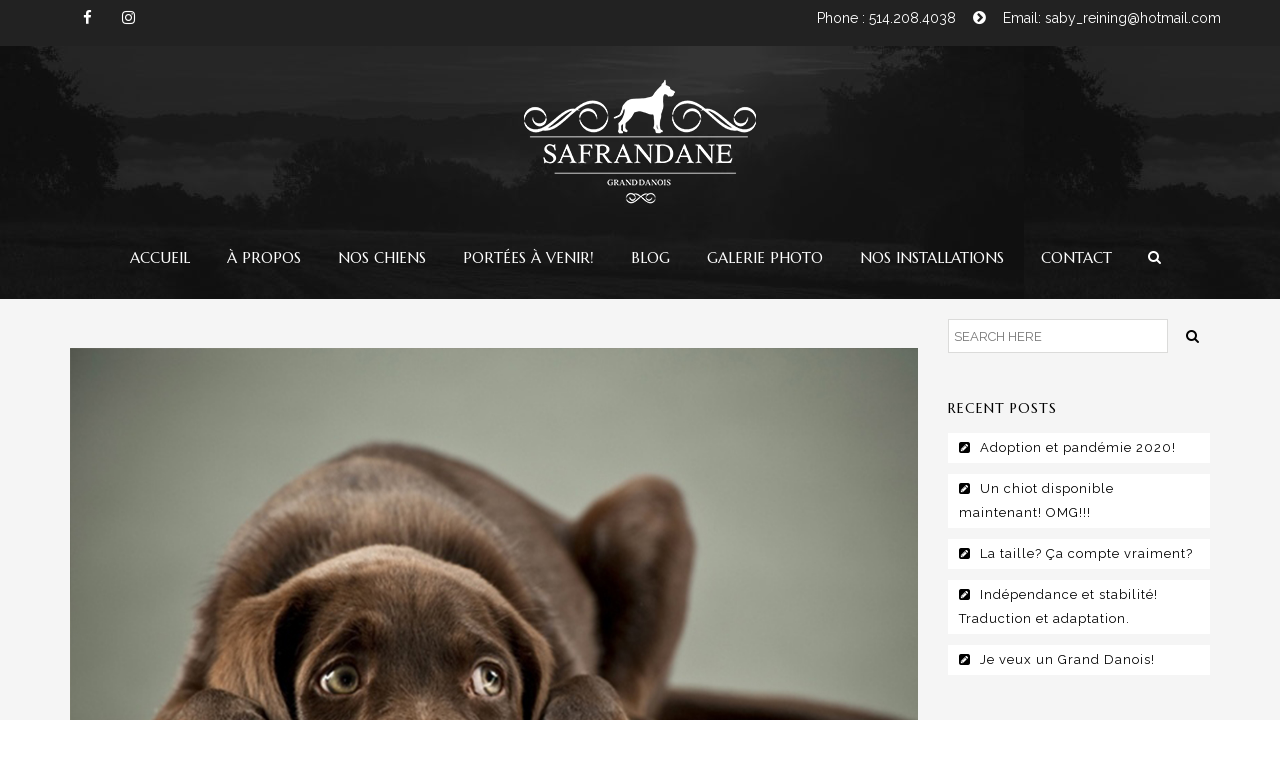

--- FILE ---
content_type: text/html; charset=UTF-8
request_url: http://safrandane.com/independance-et-stabilite-traduction-et-adaptation/
body_size: 38799
content:
<!DOCTYPE html>
<!--[if lt IE 7]>      <html class="no-js lt-ie9 lt-ie8 lt-ie7" lang="en-US"> <![endif]-->
<!--[if IE 7]>         <html class="no-js lt-ie9 lt-ie8" lang="en-US"> <![endif]-->
<!--[if IE 8]>         <html class="no-js lt-ie9" lang="en-US"> <![endif]-->
<!--[if gt IE 8]><!--> <html class="no-js" lang="en-US"> <!--<![endif]-->
<head>
<meta charset="utf-8">
<meta name="viewport" content="width=device-width, initial-scale=1.0">
<meta http-equiv="X-UA-Compatible" content="IE=edge">
<title>Indépendance et stabilité! Traduction et adaptation. | Safrandane</title>
<link rel="shortcut icon" type="image/x-icon" href="/wp-content/uploads/2017/10/GRATE_DANE_SAFRAN_DANE.png" />
<link rel="alternate" type="application/rss+xml" title="Safrandane Feed" href="http://safrandane.com/feed/">
<title>Indépendance et stabilité! Traduction et adaptation. &#8211; Safrandane</title>
<link rel='dns-prefetch' href='//fonts.googleapis.com' />
<link rel='dns-prefetch' href='//s.w.org' />
<link rel="alternate" type="application/rss+xml" title="Safrandane &raquo; Feed" href="http://safrandane.com/feed/" />
<link rel="alternate" type="application/rss+xml" title="Safrandane &raquo; Comments Feed" href="http://safrandane.com/comments/feed/" />
<link rel="alternate" type="application/rss+xml" title="Safrandane &raquo; Indépendance et stabilité! Traduction et adaptation. Comments Feed" href="http://safrandane.com/independance-et-stabilite-traduction-et-adaptation/feed/" />
<!-- This site uses the Google Analytics by ExactMetrics plugin v6.0.2 - Using Analytics tracking - https://www.exactmetrics.com/ -->
<script type="text/javascript" data-cfasync="false">
	var em_version         = '6.0.2';
	var em_track_user      = true;
	var em_no_track_reason = '';
	
	var disableStr = 'ga-disable-UA-111107891-1';

	/* Function to detect opted out users */
	function __gaTrackerIsOptedOut() {
		return document.cookie.indexOf(disableStr + '=true') > -1;
	}

	/* Disable tracking if the opt-out cookie exists. */
	if ( __gaTrackerIsOptedOut() ) {
		window[disableStr] = true;
	}

	/* Opt-out function */
	function __gaTrackerOptout() {
	  document.cookie = disableStr + '=true; expires=Thu, 31 Dec 2099 23:59:59 UTC; path=/';
	  window[disableStr] = true;
	}

	if ( 'undefined' === typeof gaOptout ) {
		function gaOptout() {
			__gaTrackerOptout();
		}
	}
	
	if ( em_track_user ) {
		(function(i,s,o,g,r,a,m){i['GoogleAnalyticsObject']=r;i[r]=i[r]||function(){
			(i[r].q=i[r].q||[]).push(arguments)},i[r].l=1*new Date();a=s.createElement(o),
			m=s.getElementsByTagName(o)[0];a.async=1;a.src=g;m.parentNode.insertBefore(a,m)
		})(window,document,'script','//www.google-analytics.com/analytics.js','__gaTracker');

window.ga = __gaTracker;		__gaTracker('create', 'UA-111107891-1', 'auto');
		__gaTracker('set', 'forceSSL', true);
		__gaTracker('send','pageview');
		__gaTracker( function() { window.ga = __gaTracker; } );
	} else {
		console.log( "" );
		(function() {
			/* https://developers.google.com/analytics/devguides/collection/analyticsjs/ */
			var noopfn = function() {
				return null;
			};
			var noopnullfn = function() {
				return null;
			};
			var Tracker = function() {
				return null;
			};
			var p = Tracker.prototype;
			p.get = noopfn;
			p.set = noopfn;
			p.send = noopfn;
			var __gaTracker = function() {
				var len = arguments.length;
				if ( len === 0 ) {
					return;
				}
				var f = arguments[len-1];
				if ( typeof f !== 'object' || f === null || typeof f.hitCallback !== 'function' ) {
					console.log( 'Not running function __gaTracker(' + arguments[0] + " ....) because you are not being tracked. " + em_no_track_reason );
					return;
				}
				try {
					f.hitCallback();
				} catch (ex) {

				}
			};
			__gaTracker.create = function() {
				return new Tracker();
			};
			__gaTracker.getByName = noopnullfn;
			__gaTracker.getAll = function() {
				return [];
			};
			__gaTracker.remove = noopfn;
			window['__gaTracker'] = __gaTracker;
			window.ga = __gaTracker;		})();
		}
</script>
<!-- / Google Analytics by ExactMetrics -->
		<script type="text/javascript">
			window._wpemojiSettings = {"baseUrl":"https:\/\/s.w.org\/images\/core\/emoji\/12.0.0-1\/72x72\/","ext":".png","svgUrl":"https:\/\/s.w.org\/images\/core\/emoji\/12.0.0-1\/svg\/","svgExt":".svg","source":{"concatemoji":"http:\/\/safrandane.com\/wp-includes\/js\/wp-emoji-release.min.js?ver=5.4.18"}};
			/*! This file is auto-generated */
			!function(e,a,t){var n,r,o,i=a.createElement("canvas"),p=i.getContext&&i.getContext("2d");function s(e,t){var a=String.fromCharCode;p.clearRect(0,0,i.width,i.height),p.fillText(a.apply(this,e),0,0);e=i.toDataURL();return p.clearRect(0,0,i.width,i.height),p.fillText(a.apply(this,t),0,0),e===i.toDataURL()}function c(e){var t=a.createElement("script");t.src=e,t.defer=t.type="text/javascript",a.getElementsByTagName("head")[0].appendChild(t)}for(o=Array("flag","emoji"),t.supports={everything:!0,everythingExceptFlag:!0},r=0;r<o.length;r++)t.supports[o[r]]=function(e){if(!p||!p.fillText)return!1;switch(p.textBaseline="top",p.font="600 32px Arial",e){case"flag":return s([127987,65039,8205,9895,65039],[127987,65039,8203,9895,65039])?!1:!s([55356,56826,55356,56819],[55356,56826,8203,55356,56819])&&!s([55356,57332,56128,56423,56128,56418,56128,56421,56128,56430,56128,56423,56128,56447],[55356,57332,8203,56128,56423,8203,56128,56418,8203,56128,56421,8203,56128,56430,8203,56128,56423,8203,56128,56447]);case"emoji":return!s([55357,56424,55356,57342,8205,55358,56605,8205,55357,56424,55356,57340],[55357,56424,55356,57342,8203,55358,56605,8203,55357,56424,55356,57340])}return!1}(o[r]),t.supports.everything=t.supports.everything&&t.supports[o[r]],"flag"!==o[r]&&(t.supports.everythingExceptFlag=t.supports.everythingExceptFlag&&t.supports[o[r]]);t.supports.everythingExceptFlag=t.supports.everythingExceptFlag&&!t.supports.flag,t.DOMReady=!1,t.readyCallback=function(){t.DOMReady=!0},t.supports.everything||(n=function(){t.readyCallback()},a.addEventListener?(a.addEventListener("DOMContentLoaded",n,!1),e.addEventListener("load",n,!1)):(e.attachEvent("onload",n),a.attachEvent("onreadystatechange",function(){"complete"===a.readyState&&t.readyCallback()})),(n=t.source||{}).concatemoji?c(n.concatemoji):n.wpemoji&&n.twemoji&&(c(n.twemoji),c(n.wpemoji)))}(window,document,window._wpemojiSettings);
		</script>
		<style type="text/css">
img.wp-smiley,
img.emoji {
	display: inline !important;
	border: none !important;
	box-shadow: none !important;
	height: 1em !important;
	width: 1em !important;
	margin: 0 .07em !important;
	vertical-align: -0.1em !important;
	background: none !important;
	padding: 0 !important;
}
</style>
	<link rel='stylesheet' id='wp-block-library-css'  href='http://safrandane.com/wp-includes/css/dist/block-library/style.min.css?ver=5.4.18' type='text/css' media='all' />
<link rel='stylesheet' id='contact-form-7-css'  href='/wp-content/plugins/contact-form-7/includes/css/styles.css?ver=5.1.8' type='text/css' media='all' />
<link rel='stylesheet' id='rs-plugin-settings-css'  href='http://safrandane.com/wp-content/plugins/revslider/public/assets/css/rs6.css?ver=6.2.6' type='text/css' media='all' />
<style id='rs-plugin-settings-inline-css' type='text/css'>
#rs-demo-id {}
</style>
<link rel='stylesheet' id='horseclub_bootstrap-css'  href='/wp-content/themes/horseclub/assets/css/bootstrap.css' type='text/css' media='all' />
<link rel='stylesheet' id='horseclub_theme-css'  href='/wp-content/themes/horseclub/assets/css/horseclub.css?ver=1.0' type='text/css' media='all' />
<link rel='stylesheet' id='horsclub_child-css'  href='/wp-content/themes/horseclub-child/style.css' type='text/css' media='all' />
<link rel='stylesheet' id='horseclub_theme-custom-css'  href='/wp-content/themes/horseclub-child/custom-skin.css' type='text/css' media='all' />
<link rel='stylesheet' id='redux-google-fonts-horseclub_usefulpi-css'  href='http://fonts.googleapis.com/css?family=Marcellus%3A400%7CRaleway%3A400&#038;subset=latin&#038;ver=1574825462' type='text/css' media='all' />
<script type='text/javascript'>
/* <![CDATA[ */
var exactmetrics_frontend = {"js_events_tracking":"true","download_extensions":"zip,mp3,mpeg,pdf,docx,pptx,xlsx,rar","inbound_paths":"[{\"path\":\"\\\/go\\\/\",\"label\":\"affiliate\"},{\"path\":\"\\\/recommend\\\/\",\"label\":\"affiliate\"}]","home_url":"http:\/\/safrandane.com","hash_tracking":"false"};
/* ]]> */
</script>
<script type='text/javascript' src='/wp-content/plugins/google-analytics-dashboard-for-wp/assets/js/frontend.min.js?ver=6.0.2'></script>
<script type='text/javascript' src='http://safrandane.com/wp-includes/js/jquery/jquery.js?ver=1.12.4-wp'></script>
<script type='text/javascript' src='http://safrandane.com/wp-includes/js/jquery/jquery-migrate.min.js?ver=1.4.1'></script>
<script type='text/javascript' src='http://safrandane.com/wp-content/plugins/revslider/public/assets/js/rbtools.min.js?ver=6.0.2'></script>
<script type='text/javascript' src='http://safrandane.com/wp-content/plugins/revslider/public/assets/js/rs6.min.js?ver=6.2.6'></script>
<script type='text/javascript' src='/wp-content/themes/horseclub/assets/js/vendor/modernizr-2.6.2.min.js'></script>
<link rel='https://api.w.org/' href='http://safrandane.com/wp-json/' />
<link rel="EditURI" type="application/rsd+xml" title="RSD" href="http://safrandane.com/xmlrpc.php?rsd" />
<link rel="wlwmanifest" type="application/wlwmanifest+xml" href="http://safrandane.com/wp-includes/wlwmanifest.xml" /> 
<link rel='prev' title='Je veux un Grand Danois!' href='http://safrandane.com/je-veux-un-grand-danois/' />
<link rel='next' title='La taille? Ça compte vraiment?' href='http://safrandane.com/la-taille-ca-compte-vraiment/' />

<link rel="canonical" href="http://safrandane.com/independance-et-stabilite-traduction-et-adaptation/" />
<link rel='shortlink' href='http://safrandane.com/?p=5810' />
<link rel="alternate" type="application/json+oembed" href="http://safrandane.com/wp-json/oembed/1.0/embed?url=http%3A%2F%2Fsafrandane.com%2Findependance-et-stabilite-traduction-et-adaptation%2F" />
<link rel="alternate" type="text/xml+oembed" href="http://safrandane.com/wp-json/oembed/1.0/embed?url=http%3A%2F%2Fsafrandane.com%2Findependance-et-stabilite-traduction-et-adaptation%2F&#038;format=xml" />
<meta property="og:title" content="Indépendance et stabilité! Traduction et adaptation." />
<meta property="og:type" content="article" />
<meta property="og:image" content="/wp-content/uploads/2020/04/blog.jpg" />
<meta property="og:url" content="http://safrandane.com/independance-et-stabilite-traduction-et-adaptation/" />
<meta property="og:description" content="On me dit souvent que mes chiens sont calmes, bien élevés et bien dans leur tête. Cela passe bien sûr par l&#8217;éducation, la génétique et le milieu de vie sain dans lequel ils évoluent. Ici ils ont aussi la chance d&#8217;avoir une vie en meute, et de l&#8217;exercice en meute, un plus. J&#8217;ai lu un texte récemment qui traitait de &#8220;comment rendre un chien anxieux&#8221;. Comme c&#8217;est un problème fréquemment rencontré chez les propriétaires de chiens j&#8217;ai décidé de le traduire. 😊 *Traduction de &#8220;Comment créer l&#8217;anxiété de séparation chez le chien&#8221;. De Sean O&#8217;Shea. &#8211; Caressez votre chien dès &hellip; Continued" />
<meta property="og:site_name" content="Safrandane" />

<style type="text/css">#logo {margin-top:10px;}.topclass.topclass-shrink #logo #uplogo img {margin-top:12px;}#logo {padding-bottom:0px;}#logo {margin-left:0px;}.normal.light .topclass{background:rgba(0, 0, 0, 0.6) !important;}@media (min-width: 1025px) {.topclass{background-image:url(/wp-content/uploads/2017/10/background_terre_2-2.jpg) !important}}#logo {margin-right:0px;}.topclass{background-color:#000000!important;}.normal .topclass.topclass-shrink {background:rgba(0, 0, 0, 0.8) !important;}.topbarmenu ul li.menu_icon a i {font-size:15px;}#nav-main, .search_menu, .shop_icon, .popup_menuo {margin-top:0px;}#nav-main ul.sf-menu li.current_page_item>a {color:#b89f5c !important;}.topclass-shrink #nav-main ul.sf-menu a {color:#0a0a0a !important;}.topclass.topclass-shrink #nav-main, .topclass.topclass-shrink .shop_icon, .topclass.topclass-shrink .search_menu, .topclass.topclass-shrink .popup_menuo {margin-top:0px;}@media (min-width: 1025px) {#up_topbar_left {background:url(/wp-content/uploads/2017/10/background_terre_2-2.jpg)    !important; }}.top-bar-section {background:#222222;}.topbarmenu ul li {margin-right:17px;}ul.sf-dropdown-menu{margin-top:0px !important;}.megabg_2 ul {background-image:url(/wp-content/uploads/2017/10/background_terre_2-2.jpg) !important; }.spinner,.spinner.sp_2>div,.cube1,.cube2,.spinner.sp_4>div{background-color:#222222;}.topbarmenu ul li {font-family:Marcellus;}.mobileclass {background:#222222 url(/wp-content/uploads/2017/10/background_terre_2-2.jpg)   ;}.search_menu i,.shop_icon a, .search_menu i {color:#ffffff !important;}.nav-trigger-case .up-menu-icon i {color:#ffffff !important;}#toggle-menu span {background:#ffffff !important;} @media (max-width: 1025px) {#logo .up-logo {display: none;} #logo .retina-logo {display: block;}}h3,.text.space{letter-spacing: 2px;}</style><style type="text/css">.recentcomments a{display:inline !important;padding:0 !important;margin:0 !important;}</style><meta name="generator" content="Powered by WPBakery Page Builder - drag and drop page builder for WordPress."/>
<meta name="generator" content="Powered by Slider Revolution 6.2.6 - responsive, Mobile-Friendly Slider Plugin for WordPress with comfortable drag and drop interface." />
<script type="text/javascript">function setREVStartSize(e){
			//window.requestAnimationFrame(function() {				 
				window.RSIW = window.RSIW===undefined ? window.innerWidth : window.RSIW;	
				window.RSIH = window.RSIH===undefined ? window.innerHeight : window.RSIH;	
				try {								
					var pw = document.getElementById(e.c).parentNode.offsetWidth,
						newh;
					pw = pw===0 || isNaN(pw) ? window.RSIW : pw;
					e.tabw = e.tabw===undefined ? 0 : parseInt(e.tabw);
					e.thumbw = e.thumbw===undefined ? 0 : parseInt(e.thumbw);
					e.tabh = e.tabh===undefined ? 0 : parseInt(e.tabh);
					e.thumbh = e.thumbh===undefined ? 0 : parseInt(e.thumbh);
					e.tabhide = e.tabhide===undefined ? 0 : parseInt(e.tabhide);
					e.thumbhide = e.thumbhide===undefined ? 0 : parseInt(e.thumbhide);
					e.mh = e.mh===undefined || e.mh=="" || e.mh==="auto" ? 0 : parseInt(e.mh,0);		
					if(e.layout==="fullscreen" || e.l==="fullscreen") 						
						newh = Math.max(e.mh,window.RSIH);					
					else{					
						e.gw = Array.isArray(e.gw) ? e.gw : [e.gw];
						for (var i in e.rl) if (e.gw[i]===undefined || e.gw[i]===0) e.gw[i] = e.gw[i-1];					
						e.gh = e.el===undefined || e.el==="" || (Array.isArray(e.el) && e.el.length==0)? e.gh : e.el;
						e.gh = Array.isArray(e.gh) ? e.gh : [e.gh];
						for (var i in e.rl) if (e.gh[i]===undefined || e.gh[i]===0) e.gh[i] = e.gh[i-1];
											
						var nl = new Array(e.rl.length),
							ix = 0,						
							sl;					
						e.tabw = e.tabhide>=pw ? 0 : e.tabw;
						e.thumbw = e.thumbhide>=pw ? 0 : e.thumbw;
						e.tabh = e.tabhide>=pw ? 0 : e.tabh;
						e.thumbh = e.thumbhide>=pw ? 0 : e.thumbh;					
						for (var i in e.rl) nl[i] = e.rl[i]<window.RSIW ? 0 : e.rl[i];
						sl = nl[0];									
						for (var i in nl) if (sl>nl[i] && nl[i]>0) { sl = nl[i]; ix=i;}															
						var m = pw>(e.gw[ix]+e.tabw+e.thumbw) ? 1 : (pw-(e.tabw+e.thumbw)) / (e.gw[ix]);					
						newh =  (e.gh[ix] * m) + (e.tabh + e.thumbh);
					}				
					if(window.rs_init_css===undefined) window.rs_init_css = document.head.appendChild(document.createElement("style"));					
					document.getElementById(e.c).height = newh+"px";
					window.rs_init_css.innerHTML += "#"+e.c+"_wrapper { height: "+newh+"px }";				
				} catch(e){
					console.log("Failure at Presize of Slider:" + e)
				}					   
			//});
		  };</script>
<style type="text/css" title="dynamic-css" class="options-output">header #logo a.brand,.logofont{font-family:Marcellus;line-height:40px;font-weight:400;font-style:normal;font-size:32px;}h1{font-family:Marcellus;line-height:50px;font-weight:400;font-style:normal;color:#222222;font-size:40px;}h2{font-family:Marcellus;line-height:43px;font-weight:400;font-style:normal;color:#222222;font-size:35px;}h3{font-family:Marcellus;line-height:30px;font-weight:400;font-style:normal;color:#222222;font-size:20px;}h4{font-family:Marcellus;line-height:25px;font-weight:400;font-style:normal;color:#222222;font-size:20px;}h5{font-family:Marcellus;line-height:24px;font-weight:400;font-style:normal;color:#222222;font-size:17px;}h6{font-family:Marcellus;line-height:20px;font-weight:400;font-style:normal;font-size:15px;}body{font-family:Raleway;line-height:24px;font-weight:400;font-style:normal;color:#5f6263;font-size:14px;}#nav-main ul.sf-menu a{font-family:Marcellus;font-weight:400;font-style:normal;color:#ffffff;font-size:15px;}.nav-inner .up-mobnav, .up-mobile-nav .nav-inner li a,.nav-trigger-case{font-family:Marcellus;line-height:20px;font-weight:400;font-style:normal;font-size:16px;}</style><noscript><style> .wpb_animate_when_almost_visible { opacity: 1; }</style></noscript></head>
<body class="post-template-default single single-post postid-5810 single-format-standard wide  independance-et-stabilite-traduction-et-adaptation wpb-js-composer js-comp-ver-6.2.0 vc_responsive">
		
<div id="loader" class="white_pre">
  <div id="up_status"> 
  <div class="preloader-img">
    <img src="/wp-content/uploads/2017/10/LOGO_SAFRANDANE_FINAL_BLACK.png"  alt="Safrandane" />   </div>
  
	  
	 
				 <div class="preloader-up">
            <div class="spinner sp_2">
      <div class="rect1"></div>
  <div class="rect2"></div>
  <div class="rect3"></div>
  <div class="rect4"></div>
  <div class="rect5"></div>
            </div>
        </div> 
	   

 	

 	  

  </div>
</div>
<div id="wrapper" class="container">
 
   
 
 <!-- Search Nav Form -->
  <div class="nav-search_form"> <button class="search-nav_x  search-nav-close"></button>
 <form role="search" method="get" id="searchform" action="http://safrandane.com/">
   <div class="animform">
        <input type="text" value="" name="s" id="s"  autocomplete="off" placeholder="START TYPING..." />
		 <button class="search-button" id="searchsubmit"><i class="fa fa-search"></i></button>				
    </div>
</form>
</div>
 <header class="normal  dark">

    <div class="top-bar-section">
 <div class="container tbs"> 
<div class="col-md-6 top_bar_left"> 
        <span class="shortcode_icon " ><a href="https://www.facebook.com/%C3%89levage-Safrandane-Grand-Danois-716789231801109/"  style="color:#fff;font-size:15px;"><i class="fa fa-facebook"></i></a></span> <span class="shortcode_icon " ><a href="#"  style="color:#fff;font-size:15px;"><i class="fa fa-instagram"></i></a></span>    	</div>
<div class="col-md-6 top_bar_right"> 
        <p style="text-align: right;"><span style="color: #ffffff;">Phone : 514.208.4038 </span> <span class="shortcode_icon " ><a href="#"  style="color:#fff;font-size:15px;"><i class="fa fa-chevron-circle-right"></i></a></span> <span style="color: #ffffff;">Email: saby_reining@hotmail.com </span></p>    	</div>
</div>
</div><!-- Top Bar end -->	
 	

 	
     <div id="up_topbar" class="topclass  enable_sticky">

	

 <div class="container">
 <div class="row">
 <div class="col-md-12 topnav-left centar">
 <div class="topbarmenu clearfix">
 <div id="logo" class="logocase">
 <a class="brand logofont" href="http://safrandane.com/">
  <div id="uplogo">
 <img src="/wp-content/uploads/2017/09/LOGO_SAFRANDANE_FINAL_WHITE_300_150.png" alt="Safrandane" class="up-logo  custom_sticky  " />

   <img src="/wp-content/uploads/2017/09/LOGO_SAFRANDANE_FINAL_WHITE_300_150.png" class="sticy-logo" alt="Safrandane" />   <img src="/wp-content/uploads/2017/09/LOGO_SAFRANDANE_FINAL_WHITE_200_50.png" class="retina-logo" alt="Safrandane" />  </div>
  </a>                      
 </div> <!-- logo span end -->
 </div>
 </div>
 <!-- topnav left center end -->
 <div class="navcenter">
 	
   
 <div class="search_menu">
   <a href="#ser" class="navsearch-icon">
   <i class="fa fa-search"></i></a>
 </div>
  <div class="topnav-right">
 <div class="topbarmenu clearfix">
 <nav id="nav-main" class="clearfix" role="navigation">
 <div class="menu-main-menu-container"><ul id="menu-main-menu" class="sf-menu"><li id="menu-item-5286" class="menu-item menu-item-type-post_type menu-item-object-page menu-item-home menu-item-5286"><a title="ACCUEIL" href="http://safrandane.com/">ACCUEIL</a></li>
<li id="menu-item-5312" class="menu-item menu-item-type-post_type menu-item-object-page menu-item-5312"><a title="À PROPOS" href="http://safrandane.com/a-propos/">À PROPOS</a></li>
<li id="menu-item-5327" class="menu-item menu-item-type-post_type menu-item-object-page menu-item-5327"><a title="NOS CHIENS" href="http://safrandane.com/nos-chiens/">NOS CHIENS</a></li>
<li id="menu-item-5338" class="menu-item menu-item-type-post_type menu-item-object-page menu-item-5338"><a title="PORTÉES À VENIR!" href="http://safrandane.com/portee-a-venir/">PORTÉES À VENIR!</a></li>
<li id="menu-item-5314" class="menu-item menu-item-type-post_type menu-item-object-page menu-item-5314"><a title="BLOG" href="http://safrandane.com/blog/">BLOG</a></li>
<li id="menu-item-5395" class="menu-item menu-item-type-post_type menu-item-object-page menu-item-5395"><a title="GALERIE PHOTO" href="http://safrandane.com/galerie-photos/">GALERIE PHOTO</a></li>
<li id="menu-item-5867" class="menu-item menu-item-type-post_type menu-item-object-page menu-item-5867"><a title="NOS INSTALLATIONS" href="http://safrandane.com/nos-installations/">NOS INSTALLATIONS</a></li>
<li id="menu-item-5320" class="menu-item menu-item-type-post_type menu-item-object-page menu-item-5320"><a title="CONTACT" href="http://safrandane.com/contact/">CONTACT</a></li>
</ul></div> </nav> 
 </div>
 </div>
 </div>
 <!-- topnav-right -->
 </div> 
 <!-- Close Row --> 
 </div> 
 <!-- Close Container -->
 </div>	 	 
	 <!-- end Logo Centar -->  <div class="container_mob"> 
  <div id="mobile-up-trigger" class="nav-trigger">
 <a class="nav-trigger-case mobileclass collapsed" data-toggle="collapse" data-target=".up-nav-collapse">
 <div class="up-menu-icon"><i class="fa fa-bars"></i></div>
 </a> 
 </div>
 <div id="up-mobile-nav" class="up-mobile-nav"> 
 <div class="nav-inner mobileclass"> 
 <div class="up-nav-collapse"> 
 <div class="menu-mob-menu-container"><ul id="menu-mob-menu" class="up-mobnav"><li id="menu-item-5277" class="menu-item menu-item-type-post_type menu-item-object-page menu-item-home menu-item-5277"><a title="ACCUEIL" href="http://safrandane.com/">ACCUEIL</a></li>
<li id="menu-item-5397" class="menu-item menu-item-type-post_type menu-item-object-page menu-item-5397"><a title="À PROPOS" href="http://safrandane.com/a-propos/">À PROPOS</a></li>
<li id="menu-item-5398" class="menu-item menu-item-type-post_type menu-item-object-page menu-item-5398"><a title="BLOG" href="http://safrandane.com/blog/">BLOG</a></li>
<li id="menu-item-5399" class="menu-item menu-item-type-post_type menu-item-object-page menu-item-5399"><a title="GALERIE PHOTO" href="http://safrandane.com/galerie-photos/">GALERIE PHOTO</a></li>
<li id="menu-item-5400" class="menu-item menu-item-type-post_type menu-item-object-page menu-item-5400"><a title="NOS CHIENS" href="http://safrandane.com/nos-chiens/">NOS CHIENS</a></li>
<li id="menu-item-5401" class="menu-item menu-item-type-post_type menu-item-object-page menu-item-5401"><a title="PORTÉES À VENIR!" href="http://safrandane.com/portee-a-venir/">PORTÉES À VENIR!</a></li>
<li id="menu-item-5865" class="menu-item menu-item-type-post_type menu-item-object-page menu-item-5865"><a title="NOS INSTALLATIONS" href="http://safrandane.com/nos-installations/">NOS INSTALLATIONS</a></li>
<li id="menu-item-5403" class="menu-item menu-item-type-post_type menu-item-object-page menu-item-5403"><a title="CONTACT" href="http://safrandane.com/contact/">CONTACT</a></li>
</ul></div> </div> 
 </div> 
 </div> 
  </div> 
 <!--  Mob menu end -->
 </header> 
  
		
<div class="wrap maincontent " role="document">
         <div id="content" class="container">
    <div class="row single-article">
      <div class="main main col-lg-9 col-md-8" role="main">
                  <article class="post-5810 post type-post status-publish format-standard has-post-thumbnail hentry category-non-classe">
		  	  
                                             					<section class="postmedia">
                      <div class="img_post zoomhover"><a href="/wp-content/uploads/2020/04/blog.jpg" class="image-popup-no-margins" ><img src="/wp-content/uploads/2020/04/blog.jpg" title="Indépendance et stabilité! Traduction et adaptation." alt="" /></a></div>
                   </section>
				           <div class="blog_data_inner">
	    <header>
		 <div class="datahead">
	<span class="postaut">
	<span class="postdate"><i class="fa fa-clock-o"></i> 15. Apr. 2020</span> / by  <a href="http://safrandane.com/author/ds/" rel="author">ds</a>  / 
    </span> &nbsp;<i class="fa fa-folder-open-o"></i> 
     <a href="http://safrandane.com/category/non-classe/" rel="category tag">Non classé</a>  /                                  
    <span class="postcommentscount">
    0 comments    </span>
</div>
      <h1 class="entry-title"> Indépendance et stabilité! Traduction et adaptation.</h1>
    </header>	
		
 

	     <div class="entry-content">
      <p>On me dit souvent que mes chiens sont calmes, bien élevés et bien dans leur tête. Cela passe bien sûr par l&#8217;éducation, la génétique et le milieu de vie sain dans lequel ils évoluent. Ici ils ont aussi la chance d&#8217;avoir une vie en meute, et de l&#8217;exercice en meute, un plus. J&#8217;ai lu un texte récemment qui traitait de &#8220;comment rendre un chien anxieux&#8221;. Comme c&#8217;est un problème fréquemment rencontré chez les propriétaires de chiens j&#8217;ai décidé de le traduire. 😊</p>
<p>*Traduction de &#8220;Comment créer l&#8217;anxiété de séparation chez le chien&#8221;. De Sean O&#8217;Shea.</p>
<p>&#8211; Caressez votre chien dès que vous le pouvez.<br />
&#8211; Parlez à votre chien le plus possible.<br />
&#8211; Laissez votre chien vous suivre à tous moments.<br />
&#8211; Laissez votre chien se coucher sur vous ou de façon à être en contact physique avec vous tout le temps<br />
&#8211; Rassurez, réconfortez et donnez de l&#8217;amour à votre animal s&#8217;il chigne ou jappe pour votre attention ou par anxiété.<br />
&#8211; Laissez votre chien décider quand    il veut interagir avec vous ou recevoir de l&#8217;affection.<br />
&#8211; Soyez émotionnellement dépendant de votre chien.<br />
&#8211; Laissez le faire ce qu&#8217;il veut quand il le souhaite.<br />
&#8211; Ne bâtissez aucune structure ni règles strictes à son mode de vie.<br />
&#8211; Refusez de lui apprendre à accepter la cage ou les espaces restreints.<br />
&#8211; Refusez de corriger les comportements inappropriés.<br />
&#8211; Refusez de rendre votre chien calme, relax et indépendant en utilisant des moment de retrait ou de restriction.<br />
&#8211; Laissez la famille gérer à sa guise l&#8217;éducation du chien sans règles, leadership et ligne de conduite.<br />
&#8211; Sortez votre chien d&#8217;un endroit restreint parcequ&#8217;il chigne ou jappe pour sortir.<br />
&#8211; Évitez l&#8217;entraînement ou tout ce qui pourrait contrarier votre chien et ne pas faire son bonheur.<br />
&#8211; Et beaucoup plus encore&#8230;</p>
<p>*** En gros, traiter votre chien comme un bébé, en lui donnant trop d&#8217;amour, d&#8217;affection et en refusant de mettre des limites, des temps de retrait et de corriger les mauvais comportement, cré une relation toxique qui nuit fondamentalement à l&#8217;équilibre psychologique du chien. Donc, lorsque vous quittez il devient instable, anxieux, voir panique! Cela peut se traduire par des hurlements, de la destruction de matériel, des tics et de nombreux autres comportements inconvenants. Le problème vient à  la base du comportement déficient de leader du maître et non du chien. L&#8217;exercice est également très important, pas en laisse, lousse. Un chien fatigué est aussi un chien heureux! 😊</p>
<p>SaFranDane<br />
Sabrina</p>
	
		    </div>
	</div>
	
<div class="blog_data_share">

	
	
	<div class="post_share">
	  
	  	  
	  	<a href="#" onclick="window.open('http://www.facebook.com/sharer.php?s=100&amp;p[title]=Ind%C3%A9pendance+et+stabilit%C3%A9%21+Traduction+et+adaptation.&amp;p[summary]=On+me+dit+souvent+que+mes+chiens+sont+calmes%2C+bien+%C3%A9lev%C3%A9s+et+bien+dans+leur+t%C3%AAte.+Cela+passe+bien+s%C3%BBr+par+l%26%238217%3B%C3%A9ducation%2C+la+g%C3%A9n%C3%A9tique+et+le+milieu+de+vie+sain+dans+lequel+ils+%C3%A9voluent.+Ici+ils+ont+aussi+la+chance+d%26%238217%3Bavoir+une+vie+en+meute%2C+et+de+l%26%238217%3Bexercice+en+meute%2C+un+plus.+J%26%238217%3Bai+lu+un+texte+r%C3%A9cemment+qui+traitait+de+%26%238220%3Bcomment+rendre+un+chien+anxieux%26%238221%3B.+Comme+c%26%238217%3Best+un+probl%C3%A8me+fr%C3%A9quemment+rencontr%C3%A9+chez+les+propri%C3%A9taires+de+chiens+j%26%238217%3Bai+d%C3%A9cid%C3%A9+de+le+traduire.+%F0%9F%98%8A+%2ATraduction+de+%26%238220%3BComment+cr%C3%A9er+l%26%238217%3Banxi%C3%A9t%C3%A9+de+s%C3%A9paration+chez+le+chien%26%238221%3B.+De+Sean+O%26%238217%3BShea.+%26%238211%3B+Caressez+votre+chien+d%C3%A8s+%26hellip%3B+%3Ca+href%3D%5C%22http%3A%2F%2Fsafrandane.com%2Findependance-et-stabilite-traduction-et-adaptation%2F%5C%22%3EContinued%3C%2Fa%3E&amp;p[url]=http%3A%2F%2Fsafrandane.com%2Findependance-et-stabilite-traduction-et-adaptation%2F&amp;&p[images][0]=/wp-content/uploads/2020/04/blog.jpg', 'sharer', 'width=620,height=280');" href="javascript: void(0)"><i class="fa fa-facebook-square"></i></a>	   	 
	 <a href="#" class="twitter" data-social='{"type":"twitter", "url":"http://safrandane.com/independance-et-stabilite-traduction-et-adaptation/", "text": "Indépendance et stabilité! Traduction et adaptation."}' title="Indépendance et stabilité! Traduction et adaptation."><i class="fa fa-twitter-square"></i></a>
	        <a href="#" class="plusone" data-social='{"type":"plusone", "url":"http://safrandane.com/independance-et-stabilite-traduction-et-adaptation/", "text": "Indépendance et stabilité! Traduction et adaptation."}' title="Indépendance et stabilité! Traduction et adaptation."><i class="fa fa-google-plus-square"></i></a>
	   	   
      <a href="#" class="pinterest" data-social='{"type":"pinterest", "url":"http://safrandane.com/independance-et-stabilite-traduction-et-adaptation/", "text": "Indépendance et stabilité! Traduction et adaptation.", "image": ""}' title="Indépendance et stabilité! Traduction et adaptation."><i class="fa fa-pinterest-square"></i></a>	  
 	  
	   
  <a target="_blank" class="linkedib" href="http://www.linkedin.com/shareArticle?mini=true&url=http://safrandane.com/independance-et-stabilite-traduction-et-adaptation/&title=&source=LinkedIn" title="Indépendance et stabilité! Traduction et adaptation."><i class="fa fa-linkedin-square"></i></a>	  
 	  </div>
  <div class="datahead">
	<h4>SHARE THIS</h4>
	
</div>

</div>	

			
		<hr>
					<div class="single-nav">
					<div class="nav-previous"><i class="fa fa-angle-left"></i>&nbsp;&nbsp;<strong><a href="http://safrandane.com/je-veux-un-grand-danois/" rel="prev">Je veux un Grand Danois!</a></strong></div>
					<div class="nav-next"><strong><a href="http://safrandane.com/la-taille-ca-compte-vraiment/" rel="next">La taille? Ça compte vraiment?</a></strong>&nbsp;&nbsp;<i class="fa fa-angle-right"></i></div>
				</div>
	 	 
      <section id="respond">
         <h4>Leave a Reply</h4>
    <p class="cancel-comment-reply"><a rel="nofollow" id="cancel-comment-reply-link" href="/independance-et-stabilite-traduction-et-adaptation/#respond" style="display:none;">Click here to cancel reply.</a></p>
       <form action="http://safrandane.com/wp-comments-post.php" method="post" id="commentform">
                <div class="row-fluid">
          <div class="col-md-4 nl">
            <label for="author">Name</label>
            <input type="text" class="text" name="author" id="author" value="" aria-required="true">
         </div>
         <div class="col-md-4 nl">
            <label for="email">Email (will not be published)</label>
            <input type="email" class="text" name="email" id="email" value="" aria-required="true">
         </div>
         <div class="col-md-4 nl np">
            <label for="url">Website</label>
            <input type="url" class="text" name="url" id="url" value="">
         </div>
        </div>
                <label for="comment">Comment</label>
        <textarea name="comment" id="comment" class="input-xlarge" rows="5" aria-required="true"></textarea>
        <p><input name="submit" class="up-button" type="submit" id="submit" value="Submit Comment"></p>
        <input type='hidden' name='comment_post_ID' value='5810' id='comment_post_ID'>
<input type='hidden' name='comment_parent' id='comment_parent' value='0'>
              </form>
          </section>
  </article>
</div>

       		<aside class="col-lg-3 col-md-4" role="complementary">
        <div class="sidebar">
       <section class="widget-1 widget-first widget search-2 widget_search"><div class="widget-inner"><form role="search" method="get" id="searchform" class="form-search" action="http://safrandane.com/">
  <label class="hide" for="s">Search for:</label>
  <input type="text" value="" name="s" id="s" class="search-query" placeholder="Search Here">
   <button type="submit" id="searchsubmit" class="search-icon"><i class="fa fa-search"></i></button>
</form>

</div></section>		<section class="widget-2 widget recent-posts-2 widget_recent_entries"><div class="widget-inner">		<h3>Recent Posts</h3>		<ul>
											<li>
					<a href="http://safrandane.com/adoption-et-pandemie-2020/">Adoption et pandémie 2020!</a>
									</li>
											<li>
					<a href="http://safrandane.com/un-chiot-disponible-maintenant-omg/">Un chiot disponible maintenant! OMG!!!</a>
									</li>
											<li>
					<a href="http://safrandane.com/la-taille-ca-compte-vraiment/">La taille? Ça compte vraiment?</a>
									</li>
											<li>
					<a href="http://safrandane.com/independance-et-stabilite-traduction-et-adaptation/" aria-current="page">Indépendance et stabilité! Traduction et adaptation.</a>
									</li>
											<li>
					<a href="http://safrandane.com/je-veux-un-grand-danois/">Je veux un Grand Danois!</a>
									</li>
					</ul>
		</div></section><section class="widget-3 widget recent-comments-2 widget_recent_comments"><div class="widget-inner"><h3>Recent Comments</h3><ul id="recentcomments"></ul></div></section><section class="widget-4 widget archives-2 widget_archive"><div class="widget-inner"><h3>Archives</h3>		<ul>
				<li><a href='http://safrandane.com/2020/05/'>May 2020</a></li>
	<li><a href='http://safrandane.com/2020/04/'>April 2020</a></li>
	<li><a href='http://safrandane.com/2018/12/'>December 2018</a></li>
	<li><a href='http://safrandane.com/2017/10/'>October 2017</a></li>
	<li><a href='http://safrandane.com/2015/01/'>January 2015</a></li>
		</ul>
			</div></section><section class="widget-5 widget categories-2 widget_categories"><div class="widget-inner"><h3>Categories</h3>		<ul>
				<li class="cat-item cat-item-1"><a href="http://safrandane.com/category/non-classe/">Non classé</a>
</li>
	<li class="cat-item cat-item-13"><a href="http://safrandane.com/category/organisme/">Organisme</a>
</li>
	<li class="cat-item cat-item-14"><a href="http://safrandane.com/category/votre-chien/">Votre chien</a>
</li>
		</ul>
			</div></section><section class="widget-6 widget-last widget meta-2 widget_meta"><div class="widget-inner"><h3>Meta</h3>			<ul>
						<li><a href="http://safrandane.com/wp-login.php">Log in</a></li>
			<li><a href="http://safrandane.com/feed/">Entries feed</a></li>
			<li><a href="http://safrandane.com/comments/feed/">Comments feed</a></li>
			<li><a href="https://wordpress.org/">WordPress.org</a></li>			</ul>
			</div></section>        </div><!-- .sidebar -->
		</aside><!-- aside end -->
           </div><!-- .row-->
    	
    </div><!-- .content -->  
  <div class="footer_up_wrap dark cover">
<footer id="up_footerwrap" class="footerclass" role="contentinfo">
  <div class="container">
  		<div class="row">
  								        					
		               </div>
		</div>
</footer>	 
	   <div class="footercopy clearfix">        
		<img class="size-full wp-image-5304 aligncenter" src="/wp-content/uploads/2017/09/LOGO_SAFRANDANE_FINAL_WHITE_200_50.png" alt="" width="200" height="100" />
<p style="text-align: center;"><span class="shortcode_icon " ><a href="https://www.facebook.com/%C3%89levage-Safrandane-Grand-Danois-716789231801109/"  style="color:#fff;font-size:20px;"><i class="fa fa-facebook"></i></a></span> <span class="shortcode_icon " ><a href="#"  style="color:#fff;font-size:20px;"><i class="fa fa-instagram"></i></a></span></p>
<div class="vc_empty_space"   style="height: 1px"><span class="vc_empty_space_inner"></span></div>

&copy; 2026 Safrandane

<div class="vc_empty_space"   style="height: 20px"><span class="vc_empty_space_inner"></span></div>		
    	</div>
</div><!-- .footer_up_wrap-->
<!-- Custom JS-code-->
<link rel='stylesheet' id='js_composer_front-css'  href='/wp-content/plugins/js_composer/assets/css/js_composer.min.css?ver=6.2.0' type='text/css' media='all' />
<script type='text/javascript'>
/* <![CDATA[ */
var wpcf7 = {"apiSettings":{"root":"http:\/\/safrandane.com\/wp-json\/contact-form-7\/v1","namespace":"contact-form-7\/v1"},"cached":"1"};
/* ]]> */
</script>
<script type='text/javascript' src='/wp-content/plugins/contact-form-7/includes/js/scripts.js?ver=5.1.8'></script>
<script type='text/javascript' src='/wp-content/themes/horseclub/assets/js/SmoothScroll.js'></script>
<script type='text/javascript' src='http://safrandane.com/wp-includes/js/comment-reply.min.js?ver=5.4.18'></script>
<script type='text/javascript' src='/wp-content/themes/horseclub/assets/js/horseclub_plugins.js'></script>
<script type='text/javascript' src='/wp-content/themes/horseclub/assets/js/horseclub_main.js'></script>
<script type='text/javascript' src='http://safrandane.com/wp-includes/js/wp-embed.min.js?ver=5.4.18'></script>
<script type='text/javascript' src='/wp-content/plugins/js_composer/assets/js/dist/js_composer_front.min.js?ver=6.2.0'></script>
</body>
</html>


--- FILE ---
content_type: text/css
request_url: http://safrandane.com/wp-content/themes/horseclub/style.css
body_size: 687
content:
/*
Theme Name: HorseClub
Theme URI: http://useful-pixels.com/
Author: the Useful Pixels team
Author URI: http://useful-pixels.com/
Description: Horse Club was built and designed by <a href="http://useful-pixels.com/">Useful Pixels</a>.
Version: 1.7
License: GNU General Public License v2 or later
License URI: http://www.gnu.org/licenses/gpl-2.0.html
Tags: custom-background, custom-colors, custom-header, custom-menu, editor-style, featured-images, microformats, post-formats, sticky-post, threaded-comments, translation-ready
Text Domain: horseclub

CSS changes can be made in files in the \assets\css folder. This is a placeholder file required by WordPress, so do not delete it.
*/



--- FILE ---
content_type: text/plain
request_url: https://www.google-analytics.com/j/collect?v=1&_v=j102&a=1276161338&t=pageview&_s=1&dl=http%3A%2F%2Fsafrandane.com%2Findependance-et-stabilite-traduction-et-adaptation%2F&ul=en-us%40posix&dt=Ind%C3%A9pendance%20et%20stabilit%C3%A9!%20Traduction%20et%20adaptation.%20%7C%20Safrandane&sr=1280x720&vp=1280x720&_u=YEBAAUABCAAAACAAI~&jid=562912033&gjid=829464505&cid=616168079.1769698921&tid=UA-111107891-1&_gid=1965827560.1769698921&_r=1&_slc=1&z=1319977613
body_size: -285
content:
2,cG-Z0E1Z1ES6K